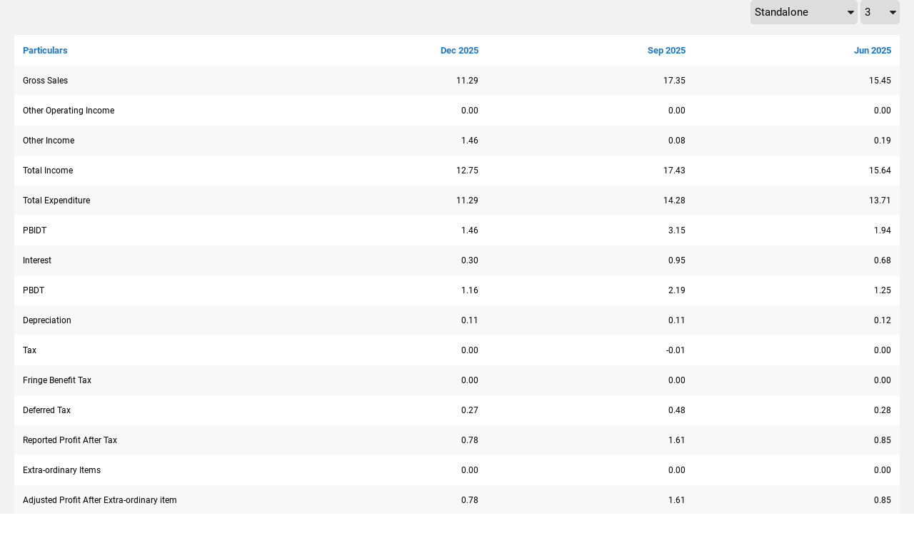

--- FILE ---
content_type: text/html; charset=utf-8
request_url: https://hindubusinessline.cmots.com/HomeFinancial.aspx?cocode=INE273A01015&opt=3
body_size: 12248
content:


<!DOCTYPE html>

<html xmlns="http://www.w3.org/1999/xhtml">
<head><title>
	Business Line
</title><meta charset="utf-8" /><meta http-equiv="X-UA-Compatible" content="IE=11; IE=10; IE=9; IE=8; IE=7" /><meta name="viewport" content="width=device-width, initial-scale=1" /><link rel="stylesheet" href="css/bootstrap.min.css" /><link href="css/footable.core.css" rel="stylesheet" type="text/css" /><link href="css/footable.metro.css" rel="stylesheet" type="text/css" /><link rel="stylesheet" href="fonts/stylesheet.css" /><link href="/js/DatetimeAutofill/jquery-ui-1.12.0.min.css" rel="stylesheet" /><link rel="stylesheet" href="css/font-awesome.min.css" /><link rel="stylesheet" href="css/company.css" /><link href="css/style.css" rel="stylesheet" type="text/css" /></head>
<body>
    <form method="post" action="./HomeFinancial.aspx?cocode=INE273A01015&amp;opt=3" id="form1">
<div class="aspNetHidden">
<input type="hidden" name="__EVENTTARGET" id="__EVENTTARGET" value="" />
<input type="hidden" name="__EVENTARGUMENT" id="__EVENTARGUMENT" value="" />
<input type="hidden" name="__LASTFOCUS" id="__LASTFOCUS" value="" />
<input type="hidden" name="__VIEWSTATE" id="__VIEWSTATE" value="JmslaoJpInw4L4O5qaq/f7xkZ1CDt005bpYxa5JA1Kb4v3NOvMCcMp+xv5UQfbzLHsQvYcSSwSsfHoLBxWND//cmevMGuFEeyAN8UMERL/exjDnhVDWBohevNRIKRPe/0Wt0Lqr6Sxk2Uuzp5dIcPJd+fTMvQKF3J6ii/vogGWqFPH511DBtTArvtsSMw9/Z2Css0jtPLgu6XVDIMIsN9+FRsSGY4bFFb1cq2XTjha/[base64]/IfDtOJWCJJCbZa13hNp82TDSzFi4CtdddqdgP0SdLnaTZiOCNNSISTgW8ezVSfbWX8awyzRWaX+l2cNG5e85Gi2ow/b8Wv50vZfzN4tdZH44UbE5LJz36N0w3VyQoVshvERHZdeDECpyshhQ9/1c8JqDcN1ZEI9rkE3MlOq/7KtpNE3D/ybVHTtC1Gs5H0GKAR7UPXTMkRcWKHARx6NuMwQe5Ix6vc4yrexTXKknEUSlLb2WuZTu9aMxqUPX7xHDNU3/3+tCLmKT6H7i6Yaxtjw4LKhtA2thupzzXM0WshdzTSvoPlqemJ0kw7kx/I8jAqAvoQL5+lVHTBt5jnmj3Q+pCqaCvhDhwNH+WlK599thIORGPrqEnflpLgTcflvnlNlit9Xx7M8Kc9rNYSiAHbLj9AMTjzvDsn2eJjoO8BYTCFj45UKiV4gYvHbsTsV+CAqRAo04ZnXHWsf5SYOuWFtrtc+LiHRtURBTCHTsInG+8ofTvi22mdKN1Xbh/cxV4Ql6hp76t9ihHL0b6/C6iK60HBBataCtZcVyqD9JmNeiRu3yVxQkRt5wcdCxGSbgNIJzTFilQf/bSG4OAWvf3GQ0Mo5+KSteSj8RebzqPXpjix3OsY9iWLzqNWLOJUp5sDvLA50x8UfJqmfyDVLCYuai5PL4n2ndudhj1GaOBIqe8+iNBuih6DPwuQ3vyJbk2KXmATy5qcJ/gtDTYhZ6+5MuevjSfjWEvMIbX1xjctlb1/K1gnlhPmRWVL1xQRZWVwR4zzj5oh6o7uIGrjeaYZmsqD7S6h/7gQsMPu9hleOqe2q9iAlrnl3VZghUPnz4glv3hznwnZMmYIeOI2e9W9y3cBCOe1mHnbddNX58VvZlQBOsHjIL4dZHoR5kNMBYE82eYLyhtQQPwzY2Ou0AJnaIWmlYRMyuTtJOg5/g+0DxLYHJMqgJXpxFMiZl8kfXyuRPD1sYxb+DfnIjubRz7g5sV1GaPE/aCb6y6gDrr55ct8cRVeNGzpvNZlO87em4KWK6kCMxLwzU7+yaV6kHLntBND9RDS2yTOhWukQRPIUBlVr6lzvjz12VUPGX/x8nHAyd4HHKNnqlEd1hT7E1opblh4X1U7DBqF76ZUoQ52H4LtCnl6WicuavajsvtVZ/6FsI9L3L7EV7K/NSu5vQo32rlh5+av2F6wDgOCSiZOE6MCizk9D+dGjYoGWgqB/Fi6AdrBd2Idkz0D1G5Sz6DhQvQjS293UVfkT4rpA7jwykq//t3GK6yQ3qCoGpJZ2Qru/86DVdbQDpLRi0ajvoig+99utO3Lo/[base64]/OBG1XoMog8X3qwHl+cu7oiBsoeq7nEC+GTilcmj7uY+6nb9tQG1QNQG2sQu07695hQY0xoNZ/IPaxhhlnYhJc60l9h1+SAwnYeNbUdJTjEsDZ/[base64]/rqFiTHdSLrCRnja/TWl58yDJE2JAtYIt9fqd7cC01YRO5YFVD9nh0QeNrXI5tRBjSFZkC8UxG99YAwj1f5Wv6439slfN35jAf/3Kezah33w4Al0wiRo/NyLu8s3UqpqUVBTwP9vijiPSjK7Jmq8+8qytsghMtXfZCUqZmGaXymWaXPsSFUBW+w4pedWRH2LzWftytRWv11YtMUvkWPG7QjWWFNma4/mQMVBlD1fkh2ofvybWa2HERfkby5P2kHimkHvB0Lk+F8ZVjXCk9XnMR7CHRw4IBaa4JDAYUcyY17Jlvzp2r2K6Zixc9LfgLJ2otvMRzMu+Uhz9Mo4uF/6HaUj8t8mEsnXbIfUe2H3QKxMYIiEghKz/MsKDYu/RadCrzUP0Ewm9qahRWeY/57awRKuyxzzgzmvyqd+Oft04roMe2AYtTw5DqriwxaN2fGD89w/BIviLu0LR3RZ1o/X+gg6f+QnJzJ/2k6cRbT8KCy+tbMRns0pIU/sSWNWXvfF+70BFP0y5V+Ix72Ah0fIl+9uOggqtTf8nDAMX8fqUq8fwi+T8i9fHaMzh+nK8Gq0j3P/dlco5aPhZljCD6tD0YNhPkd0vPDUZ3bIzitW2jOB4yQWZ23DZdehkX7uqPwerHUiD362aCpVj5HSYPK5kUqp3ubTKfRJoHA8cZCwrHgMyRz2EWYUrvhVAZzKAhX+2oCiOqlGosrJSW/v7UgWm/8xNmUxgMcnOnl1lRQZUHNfZWll5yCPlUyBSnztVcqpaUxdGElo+YwCfWzcUMBYgyoBGz34+ZyaA/[base64]/Sv9BcKRKSMhuoTk3+RiQwK1p3C+35rfoV8YQu6wbbfbLENw6fm9JrIXv8gJluNo08e+0//Ids236k67zsK4snh4GUQ2zmyNUQDIzBiFdQ0F/r+i2F1aQ20PZvbLtycHtiWmWGI7/S4so9KHb9ueGfD8tX1UcKP7mhJmvDmZ/04AVut9w9o9FSRflLYN1BOzy1poQbM3OmFGM3qZUIm0ymoQAG5kSeVKVGxXJdZZaDZ2tmlvizJFl7v+g1BoPrUjPARArdkvkJCjXnt+K/a9zeVWhkwKCoM00mSxBM5kq+F96UM5Qkyq74YeCrXUtJsLM+dVumhWiIpP2fl8/gbmZTM28dVBnT7yp7av3teBzwF4kHke0u5TB5eVP0BduX02Abb/1IZWKiPjNPDnC42f3TF5kKhtEbBeTNB7mWg6pODxuVJnmMYVSBKHeVXzOROpOPprkVB2Z5/mJuKylwCntWFAH/iCaJVYHLfcltg06oZ2gO0HeEav3zm+jac5fiBs6elrYwMEnqemZ7L100Asgbced2/P1w3oLDTXFrKzXjxBPc/Mazg/b4tH5zhRCAFBTTvrDLzpkaez7iI8mWSFixyXvcccmiIknMVpaqpDOubIqgyUueraanX2dmKabNJpRGJ5loU/pFeLK1HNSBdBJl61ToXgwqSZ3GAa+VYzmCecsiTYIsZP1GV121HX3QtV1eQ2p9v9PGANnkIH/XD7FkeXI/POWvY/6EvpAEYAbOT4s2fiPOHqNJNdFyoL6WAY2+qDWBkbjgftC8/[base64]/oGtqvz0HjATAt3ugIcq3OJa/aK9olzW1DGnoJSQduKdQgCSooLWjM3HFUf0AqV6eIKYHupkHMlbs9Sy697kmhF4c1wHJc18MNYv6w7u/+C4lQsK7M10RuC8dPCksZ7N/0C/w+s8QwKUsr87J2JV9E5lN/Og+r0lLFBp7g4yE0Botr5Y88xziXkj2fNjxWvzgk9tGva+wMmVRjm20sUoiLW00fn+gW1p0yWP6EVjNpQE/3tDsrmUuFI9PDU8VKv40S42ni4WVdqxqzErEpwT9WMDcBiqckOjH5K22hy1uhlWKe827enPkLGFNOqm0auZZD/qKjlOTh1vXR3OoKHKYKGhI/F5UBDxWVLo2Vdw/HihG1HOMbZv4z2+IW/[base64]/FUUpQFL7Mo5SwfBjTkHevAbR4n+qTTLO5EkEsPHjzeWv/[base64]/Tp8/4GwsfeOm30XcY1DT2RyF9g4K4KNb8RLlJ4by00I+0BpyirnUe9CKucpjM6pi2J+B9+aEi+MJ4Ckp4c63kMXgoe5CPg7k1/vlr7JKfNXKLlYcj8FTRUfwgW/18Zbj/OGBepNAxtwS5D865uuBA8fGkPoC6hKR+Lrxokbj7iL7BK4LewYe1IRNpJ8i4BkaGCMJra8hc+FABS9d6p/w2tNOZzz8IlzkrK8rXinkj76t81JJUqeJiXFVxYbYD27JSVqc/qRqS0J5aGgCbxb+7innjb3zT9oCCPJBm3XfzXt4wagwMPpsJo9Zp3UgmNttKtKdVR4+r8R6oRxF7Z9GLfG3oepYuh2lho7Is0wjLGeZIdSZNApafQxlAXTs1A2bmZke2ddcS/I7WJ1AY8Scbm3XYtDOnK2L2JsAwF+BhfCfQyqv5ilnuvOmm2YAc8DM2ucgEhyrV6Jl5ZuAMiIVlO+akL/3CTfaB1VelAze1rlFq5CK4B9uxTInnjuP+48FGNiGkzzLMFiuw4rjOFJAwGLB6aA/leyqa419y5Gxa4owmPMr8/iRQQSWcHvm/HXnkdaasC9Itk4+y/itw9mpiMJeF3iZ6Q2s1wltsOOEm50TtlFF3QzjWKbnoqvRrS+i4Q0aBvd0Pi4/[base64]/gTJ5PWJ00wwJ2Z/ib38/YtKOHp7GpQiSDI9riZB3ey19CWCP/XKm1rE753AvdAdqQ41L/CI/zPICF/I71JEd9bBI+j1RjSM5CPxU6aqGOda/7Suxq6lt/o/JqYVy0G2qQGHFQeZawOSwtSTP03VrK5ki2bm51F6rkouGHOuEKKSFpXK9iafdG7dea4neLzKZh3c9p9uQQMbCCIfFywif4WE0nIR69stCuf2itTn9AIsbBo4P09q5t2nVSkt4LKkELP6bKQxCF0FW7vyiInwDS2iAEdW2gZxdz/RhAua8vmnsPRvr+5DjYA2xAzlvOzbhaj+wZ8d/1bmNmTnJDZaFrYTQKqdf7NdepVcFGUz+Ml05rOcxJTWWH7xUBx2hB/SbNnVnTg1Ep9U7GAqwVOGEq5JH2GE9AlLiMtzfjhet5AmRGJefFH3liSeJChFejVpzjuCHGf+hxWcccxhTOh7x+sj64GGkBedCuDZc2qOGWEYHGZmwBKW12GtNuPUX4n6HPyXOrzFtSSSSStRlbsiBT5XQ8uMtukwSdpPoEuPVUVN6vqs7rWRtNEYzzdRhfyL/nzJo+6ipcIhtHXOnB1OWbR/dpj2CtvMETHJRU6aNh6owcPOmwQ4YT5RKCH3XIi0CkAer0MdvsygfbjKC3hvSBY69WvFODlqwOgp/3v2yWtkDUY4lKYKhHHN+u2WGtfk9IZXFhwdRHSXfEVgg15n+6f1vXI38NVS4zgUZOdXowS5Gad6mY0eJQejDEtVrILBNF/bcsq1vIH4zbnYV9hrTHj0Qc0uyYBbIHn9iI5aTiSce3lKuhbsRkxcd0zjrOtViuvq53N6eVdK/d1zC4dD15ydUfC4V0eBeLST/[base64]/hQ+2YOoyUlnE1tfxqBvoS3cM737kCsZ6VUUcNZ5g0TfNsHZqvKxfkcz8dAZmgZm+zETxWG6FuPyHflllbyuKvFid6siySSUo69u14MToNlsM82Vi2be9FwfCvuA99kImxQ7/PL+japwbwV1YGEMLNVrfKFicVDSHc1aAvbu31h41U13gnBAqoBQVrTTm5A+VyFjOjlTtB2Ad67UrlM5Q9KjlbqMz/2WDKjA8gHAWGYnPm50do4TTJ2wR+lEC9aHxYSZUjRN7UjIWNy7RnxF05oDCHCH4DSeqF7O31dFwY/Tfg1OTCbSeWrg1ayVHrhDMyqNV2y8yuw61a5vdx08m2aHKEqi8uC4FhQq4NJIEdBD74Vezq3EX08mL9qRlMkDyNoYEWraMoU9duT6fI54zolZfynrlkCy1i7DwEhedxD92yZVXex4RhNFNgyMGnsDBJjTFel0mHliYvNIkP/1wHnkOXPMQgdEAM7PAYovF/rLFJ5X0wh4QRvDQXCZjHYvEsuCL/YIWA" />
</div>

<script type="text/javascript">
//<![CDATA[
var theForm = document.forms['form1'];
if (!theForm) {
    theForm = document.form1;
}
function __doPostBack(eventTarget, eventArgument) {
    if (!theForm.onsubmit || (theForm.onsubmit() != false)) {
        theForm.__EVENTTARGET.value = eventTarget;
        theForm.__EVENTARGUMENT.value = eventArgument;
        theForm.submit();
    }
}
//]]>
</script>


<script src="/WebResource.axd?d=pynGkmcFUV13He1Qd6_TZFt8oBbiXPBNmb1kc3yvq3v2FJThUdy-y8FuYXZ98Ly7HLXppYTKG26TbWl_iNDMuw2&amp;t=637454266754849868" type="text/javascript"></script>


<script src="/ScriptResource.axd?d=D9drwtSJ4hBA6O8UhT6CQsy1CnU6MmN_3Yk9BbV5JnhpaLJ_IKb-meoCmuA0NUZq_hVyt4q9wtPJg9GR-_y6XclRLRZHN0TTnUxKyB0iVbfVaHKsHn5WcoJezcEsaAYEzowzfxobfaniL0O764a5MXQi5cLtrRUbSU_VzSNgocQ1&amp;t=363be08" type="text/javascript"></script>
<script type="text/javascript">
//<![CDATA[
if (typeof(Sys) === 'undefined') throw new Error('ASP.NET Ajax client-side framework failed to load.');
//]]>
</script>

<script src="/ScriptResource.axd?d=JnUc-DEDOM5KzzVKtsL1tePIptSwJGjOux42Vxwz8RFJhtoqNIIwdG6cHd_c10XFuU45laxlxhwCHd15VR2Fdxbe8H5jnvINftvKS2uF2mqZeiZucp274L9lA_d3kze8lc4MHNGtC7AnJY3S5c2aP96QGnXVLXX26X_pVbNECxwrnkU-hc_vVUHRFXUrOeCy0&amp;t=363be08" type="text/javascript"></script>
<div class="aspNetHidden">

	<input type="hidden" name="__VIEWSTATEGENERATOR" id="__VIEWSTATEGENERATOR" value="1F859E15" />
	<input type="hidden" name="__EVENTVALIDATION" id="__EVENTVALIDATION" value="socKgTAFX+3LCDH5r24iUyoahc3sjcmhw9NC7d+9m6a55Bxd/WJXcV01rGLefnHoCQrHtjB+Q8kicZL6Y4NJLIdmbPXclTnA25N1UAoOdcsjAc/ahCrSPm66K8X1+iBGHAQDDRnpHQ+c1dagtJTRmFVUzKcpLcF7UEDnCcUSfNYY55hTY3QEGDsjesWj2RUAK24XyttNImSq21LLLe5ch7qQZsupH3QCKfcowxdv+jy/REyiNJZUM7VEPsbrlVk094fojdowtp8/irreXVBPcQ==" />
</div>
        <script type="text/javascript">
//<![CDATA[
Sys.WebForms.PageRequestManager._initialize('SCM2', 'form1', [], [], [], 90, '');
//]]>
</script>

    <div id="Financials" class="">
            <div class="grey-bg financial-sc finance-sc">
             
            
                
<div class="report-dropdown text-right">
                <div class="report-sc">
                  <select name="ctl13$drpreptype" onchange="javascript:setTimeout(&#39;__doPostBack(\&#39;ctl13$drpreptype\&#39;,\&#39;\&#39;)&#39;, 0)" id="ctl13_drpreptype" class="date-input" style="width:150px;">
	<option selected="selected" value="1">Standalone</option>
	<option value="2">Consolidated</option>

</select>
                </div>
    <div class="report-sc">
                  <select name="ctl13$YearDropDown" onchange="javascript:setTimeout(&#39;__doPostBack(\&#39;ctl13$YearDropDown\&#39;,\&#39;\&#39;)&#39;, 0)" id="ctl13_YearDropDown" class="date-input" style="width:55px;">
	<option selected="selected" value="3">3</option>
	<option value="4">4</option>
	<option value="5">5</option>
	<option value="6">6</option>

</select>
                </div>
              </div>
              <div class="tab-content report-tab-contnt">
                
                  <div id="ctl13_InnerTable3" class="table-responsive common-table white-bg"><table class='table'><thead><tr><th width='30%'>Particulars</th><th class='text-right' >Dec&nbsp;2025</th><th class='text-right' >Sep&nbsp;2025</th><th class='text-right' >Jun&nbsp;2025</th></thead><tbody><tr ><td  width='30%'>Gross Sales</td><td class='text-right'>11.29</td><td class='text-right'>17.35</td><td class='text-right'>15.45</td></tr></tr></tr><tr ><td  width='30%'>Other Operating Income</td><td class='text-right'>0.00</td><td class='text-right'>0.00</td><td class='text-right'>0.00</td></tr><tr ><td  width='30%'>Other Income </td><td class='text-right'>1.46</td><td class='text-right'>0.08</td><td class='text-right'>0.19</td></tr><tr ><td  width='30%'>Total Income</td><td class='text-right'>12.75</td><td class='text-right'>17.43</td><td class='text-right'>15.64</td></tr><tr ><td  width='30%'>Total Expenditure </td><td class='text-right'>11.29</td><td class='text-right'>14.28</td><td class='text-right'>13.71</td></tr><tr ><td  width='30%'>PBIDT</td><td class='text-right'>1.46</td><td class='text-right'>3.15</td><td class='text-right'>1.94</td></tr><tr ><td  width='30%'>Interest </td><td class='text-right'>0.30</td><td class='text-right'>0.95</td><td class='text-right'>0.68</td></tr><tr ><td  width='30%'>PBDT</td><td class='text-right'>1.16</td><td class='text-right'>2.19</td><td class='text-right'>1.25</td></tr><tr ><td  width='30%'>Depreciation</td><td class='text-right'>0.11</td><td class='text-right'>0.11</td><td class='text-right'>0.12</td></tr><tr ><td  width='30%'>Tax</td><td class='text-right'>0.00</td><td class='text-right'>-0.01</td><td class='text-right'>0.00</td></tr><tr ><td  width='30%'>Fringe Benefit Tax</td><td class='text-right'>0.00</td><td class='text-right'>0.00</td><td class='text-right'>0.00</td></tr><tr ><td  width='30%'>Deferred Tax</td><td class='text-right'>0.27</td><td class='text-right'>0.48</td><td class='text-right'>0.28</td></tr><tr ><td  width='30%'>Reported Profit After Tax</td><td class='text-right'>0.78</td><td class='text-right'>1.61</td><td class='text-right'>0.85</td></tr><tr ><td  width='30%'>Extra-ordinary Items </td><td class='text-right'>0.00</td><td class='text-right'>0.00</td><td class='text-right'>0.00</td></tr><tr ><td  width='30%'>Adjusted Profit After Extra-ordinary item</td><td class='text-right'>0.78</td><td class='text-right'>1.61</td><td class='text-right'>0.85</td></tr></tr><tr ><td  width='30%'>EPS (Unit Curr.)</td><td class='text-right'>0.42</td><td class='text-right'>1.04</td><td class='text-right'>0.68</td></tr><tr ><td  width='30%'>EPS (Adj) (Unit Curr.)</td><td class='text-right'>0.42</td><td class='text-right'>1.04</td><td class='text-right'>0.68</td></tr><tr ><td  width='30%'>Calculated EPS (Unit Curr.)</td><td class='text-right'>0.50</td><td class='text-right'>1.03</td><td class='text-right'>0.68</td></tr><tr ><td  width='30%'>Calculated EPS (Adj) (Unit Curr.)</td><td class='text-right'>0.50</td><td class='text-right'>1.03</td><td class='text-right'>0.68</td></tr><tr ><td  width='30%'>Calculated EPS (Ann.) (Unit Curr.)</td><td class='text-right'>1.98</td><td class='text-right'>4.10</td><td class='text-right'>2.71</td></tr><tr ><td  width='30%'>Calculated EPS (Adj) (Ann.) (Unit Curr.)</td><td class='text-right'>1.98</td><td class='text-right'>4.10</td><td class='text-right'>2.71</td></tr><tr ><td  width='30%'>Book Value (Unit Curr.)</td><td class='text-right'>0.00</td><td class='text-right'>0.00</td><td class='text-right'>0.00</td></tr><tr ><td  width='30%'>Dividend (%)</td><td class='text-right'>0.00</td><td class='text-right'>0.00</td><td class='text-right'>0.00</td></tr><tr ><td  width='30%'>Equity</td><td class='text-right'>15.71</td><td class='text-right'>15.71</td><td class='text-right'>12.57</td></tr><tr ><td  width='30%'>Reserve & Surplus</td><td class='text-right'>0.00</td><td class='text-right'>0.00</td><td class='text-right'>0.00</td></tr><tr ><td  width='30%'>Face Value</td><td class='text-right'>10.00</td><td class='text-right'>10.00</td><td class='text-right'>10.00</td></tr></tr><tr ><td  width='30%'>Public Shareholding (No. Of Shares)</td><td class='text-right'>0.00</td><td class='text-right'>0.00</td><td class='text-right'>0.00</td></tr><tr ><td  width='30%'>Public Shareholding (% in Equity)</td><td class='text-right'>0.00</td><td class='text-right'>0.00</td><td class='text-right'>0.00</td></tr></tr><tr ><td  width='30%'>Pledged/Encumbered - No. of Shares</td><td class='text-right'>0.00</td><td class='text-right'>0.00</td><td class='text-right'>0.00</td></tr><tr ><td  width='30%'>Pledged/Encumbered - % in Total Promoters Holding</td><td class='text-right'>0.00</td><td class='text-right'>0.00</td><td class='text-right'>0.00</td></tr><tr ><td  width='30%'>Pledged/Encumbered - % in Total Equity</td><td class='text-right'>0.00</td><td class='text-right'>0.00</td><td class='text-right'>0.00</td></tr></tr><tr ><td  width='30%'>Non Encumbered - No. of Shares</td><td class='text-right'>0.00</td><td class='text-right'>0.00</td><td class='text-right'>0.00</td></tr><tr ><td  width='30%'>Non Encumbered - % in Total Promoters Holding</td><td class='text-right'>0.00</td><td class='text-right'>0.00</td><td class='text-right'>0.00</td></tr><tr ><td  width='30%'>Non Encumbered - % in Total Equity</td><td class='text-right'>0.00</td><td class='text-right'>0.00</td><td class='text-right'>0.00</td></tr></tr><tr ><td  width='30%'>PBIDTM(%)</td><td class='text-right'>12.93</td><td class='text-right'>18.16</td><td class='text-right'>12.56</td></tr><tr ><td  width='30%'>PBDTM(%)</td><td class='text-right'>10.27</td><td class='text-right'>12.62</td><td class='text-right'>8.09</td></tr><tr ><td  width='30%'>PATM(%)</td><td class='text-right'>6.91</td><td class='text-right'>9.28</td><td class='text-right'>5.50</td></tr></tr></tbody></table></div>
                
               
              </div>





                
            </div>
          </div>
        <script src="js/jquery.min.js"></script>
  <script src="js/popper.min.js"></script>
  <script src="js/bootstrap.min.js"></script>
  <script src="js/footable.js" type="text/javascript"></script>
        <script src="/js/DatetimeAutofill/jquery-ui-1.12.0.min.js"></script>
  <script>
      $(function () { $('.footable').footable({ calculateWidthOverride: function () { return { width: $(window).width() } }, breakpoints: { phone: 576, custome: 991, tab: 1024, lg: 1199 } }) })
      $(function () { $(".datepicker").datepicker({ changeMonth: !0, changeYear: !0, dateFormat: 'dd-M-yy', maxDate: "+0D", yearRange: '1900:2100' }) })
  </script>
  
    </form>
</body>
</html>


--- FILE ---
content_type: text/css
request_url: https://hindubusinessline.cmots.com/css/footable.metro.css
body_size: 656
content:
.footable{border-collapse:separate;border-spacing:0;width:100%;border:3px solid #52b9e9;font-family:"Open Sans",Arial,Helvetica,sans-serif;color:#444;background:#efefef;-moz-border-radius:0;-webkit-border-radius:0;border-radius:0}.footable.breakpoint>tbody>tr.footable-row-detail{background:#eee}.footable.breakpoint>tbody>tr:hover:not(.footable-row-detail){cursor:pointer}.footable.breakpoint>tbody>tr>td.footable-row-detail-cell{background:#fff}.footable>tbody img{vertical-align:middle}.footable>tbody>tr:hover:not(.footable-row-detail){background:#ddd}.footable>tbody>tr:hover:not(.footable-row-detail)>td{color:#000}.footable>tbody>tr:last-child>td{border-bottom:none}.footable>tbody>tr>td{border-top:1px solid #ddd;padding:10px;text-align:left;border-left:none}.footable>tbody>tr>td.footable-row-detail-cell,.footable>tbody>tr>td.footable-first-column{border-left:none}.footable>thead>tr>th{border-bottom:1px solid #ddd;padding:10px;text-align:left}.footable>thead>tr>th,.footable>thead>tr>td{background-color:#eee;border:1px solid #eee;color:#fff;border-top:none;border-left:none;font-weight:400}.footable>thead>tr>th.footable-first-column,.footable>thead>tr>td.footable-first-column{border-left:none}.footable>tfoot>tr>th,.footable>tfoot>tr>td{background-color:#52b9e9;border:1px solid #52b9e9;color:#fff;border-top:none;border-left:none;padding:5px}.footable>tfoot .pagination{text-align:center}.footable>tfoot .pagination ul{display:inline-block;-webkit-box-shadow:none;-moz-box-shadow:none;box-shadow:none;vertical-align:middle;margin:0;padding:0}.footable>tfoot .pagination ul>li{display:inline}.footable>tfoot .pagination ul>li>a,.footable>tfoot .pagination ul>li>span{float:left;border:2px solid transparent;margin:0 3px;color:#fff;background:transparent;padding:1px 5px;text-decoration:none}.footable>tfoot .pagination ul>li.disabled>a{color:#888}.footable>tfoot .pagination ul>li.active>a{border-color:#fff}.footable>tfoot .pagination ul>li:first-child>a,.footable>tfoot .pagination ul>li:last-child>a,.footable>tfoot .pagination ul>li:first-child>span,.footable>tfoot .pagination ul>li:last-child>span{-moz-border-radius:0;-webkit-border-radius:0;border-radius:0}.footable.metro-red{border-color:#fa3031}.footable.metro-red>tfoot>tr>th,.footable.metro-red>thead>tr>th,.footable.metro-red>tfoot>tr>td,.footable.metro-red>thead>tr>td{background-color:#fa3031;border-color:#fa3031}.footable.metro-purple{border-color:#932ab6}.footable.metro-purple>tfoot>tr>th,.footable.metro-purple>thead>tr>th,.footable.metro-purple>tfoot>tr>td,.footable.metro-purple>thead>tr>td{background-color:#932ab6;border-color:#932ab6}.footable.metro-green{border-color:#43c83c}.footable.metro-green>tfoot>tr>th,.footable.metro-green>thead>tr>th,.footable.metro-green>tfoot>tr>td,.footable.metro-green>thead>tr>td{background-color:#43c83c;border-color:#43c83c}.footable.metro-blue{border-color:#1171a3}.footable.metro-blue>tfoot>tr>th,.footable.metro-blue>thead>tr>th,.footable.metro-blue>tfoot>tr>td,.footable.metro-blue>thead>tr>td{background-color:#1171a3;border-color:#1171a3}.footable-odd{background-color:#f7f7f7}

--- FILE ---
content_type: text/css
request_url: https://hindubusinessline.cmots.com/fonts/stylesheet.css
body_size: 590
content:

@font-face {
    font-family: 'Roboto Condensed';
    src: url('RobotoCondensed-Regular.eot');
    src: url('RobotoCondensed-Regular.eot?#iefix') format('embedded-opentype'),
        url('RobotoCondensed-Regular.woff2') format('woff2'),
        url('RobotoCondensed-Regular.woff') format('woff'),
        url('RobotoCondensed-Regular.ttf') format('truetype');
    font-weight: normal;
    font-style: normal;
     font-display: swap;
}

@font-face {
    font-family: 'Roboto';
    src: url('Roboto-Thin.eot');
    src: url('Roboto-Thin.eot?#iefix') format('embedded-opentype'),
        url('Roboto-Thin.woff2') format('woff2'),
        url('Roboto-Thin.woff') format('woff'),
        url('Roboto-Thin.ttf') format('truetype');
    font-weight: 100;
    font-style: normal;
     font-display: swap;
}

@font-face {
    font-family: 'Roboto Condensed';
    src: url('RobotoCondensed-Light.eot');
    src: url('RobotoCondensed-Light.eot?#iefix') format('embedded-opentype'),
        url('RobotoCondensed-Light.woff2') format('woff2'),
        url('RobotoCondensed-Light.woff') format('woff'),
        url('RobotoCondensed-Light.ttf') format('truetype');
    font-weight: 300;
    font-style: normal;
     font-display: swap;
}

@font-face {
    font-family: 'Roboto';
    src: url('Roboto-Bold.eot');
    src: url('Roboto-Bold.eot?#iefix') format('embedded-opentype'),
        url('Roboto-Bold.woff2') format('woff2'),
        url('Roboto-Bold.woff') format('woff'),
        url('Roboto-Bold.ttf') format('truetype');
    font-weight: bold;
    font-style: normal;
     font-display: swap;
}

@font-face {
    font-family: 'Roboto';
    src: url('Roboto-Black.eot');
    src: url('Roboto-Black.eot?#iefix') format('embedded-opentype'),
        url('Roboto-Black.woff2') format('woff2'),
        url('Roboto-Black.woff') format('woff'),
        url('Roboto-Black.ttf') format('truetype');
    font-weight: 900;
    font-style: normal;
     font-display: swap;
}

@font-face {
    font-family: 'Roboto';
    src: url('Roboto-MediumItalic.eot');
    src: url('Roboto-MediumItalic.eot?#iefix') format('embedded-opentype'),
        url('Roboto-MediumItalic.woff2') format('woff2'),
        url('Roboto-MediumItalic.woff') format('woff'),
        url('Roboto-MediumItalic.ttf') format('truetype');
    font-weight: 500;
    font-style: italic;
     font-display: swap;
}

@font-face {
    font-family: 'Roboto';
    src: url('Roboto-Medium.eot');
    src: url('Roboto-Medium.eot?#iefix') format('embedded-opentype'),
        url('Roboto-Medium.woff2') format('woff2'),
        url('Roboto-Medium.woff') format('woff'),
        url('Roboto-Medium.ttf') format('truetype');
    font-weight: 500;
    font-style: normal;
     font-display: swap;
}

@font-face {
    font-family: 'Roboto';
    src: url('Roboto-BoldItalic.eot');
    src: url('Roboto-BoldItalic.eot?#iefix') format('embedded-opentype'),
        url('Roboto-BoldItalic.woff2') format('woff2'),
        url('Roboto-BoldItalic.woff') format('woff'),
        url('Roboto-BoldItalic.ttf') format('truetype');
    font-weight: bold;
    font-style: italic;
     font-display: swap;
}

@font-face {
    font-family: 'Roboto Condensed';
    src: url('RobotoCondensed-LightItalic.eot');
    src: url('RobotoCondensed-LightItalic.eot?#iefix') format('embedded-opentype'),
        url('RobotoCondensed-LightItalic.woff2') format('woff2'),
        url('RobotoCondensed-LightItalic.woff') format('woff'),
        url('RobotoCondensed-LightItalic.ttf') format('truetype');
    font-weight: 300;
    font-style: italic;
     font-display: swap;
}

@font-face {
    font-family: 'Roboto Condensed';
    src: url('RobotoCondensed-Italic.eot');
    src: url('RobotoCondensed-Italic.eot?#iefix') format('embedded-opentype'),
        url('RobotoCondensed-Italic.woff2') format('woff2'),
        url('RobotoCondensed-Italic.woff') format('woff'),
        url('RobotoCondensed-Italic.ttf') format('truetype');
    font-weight: normal;
    font-style: italic;
     font-display: swap;
}

@font-face {
    font-family: 'Roboto';
    src: url('Roboto-ThinItalic.eot');
    src: url('Roboto-ThinItalic.eot?#iefix') format('embedded-opentype'),
        url('Roboto-ThinItalic.woff2') format('woff2'),
        url('Roboto-ThinItalic.woff') format('woff'),
        url('Roboto-ThinItalic.ttf') format('truetype');
    font-weight: 100;
    font-style: italic;
     font-display: swap;
}

@font-face {
    font-family: 'Roboto';
    src: url('Roboto-BlackItalic.eot');
    src: url('Roboto-BlackItalic.eot?#iefix') format('embedded-opentype'),
        url('Roboto-BlackItalic.woff2') format('woff2'),
        url('Roboto-BlackItalic.woff') format('woff'),
        url('Roboto-BlackItalic.ttf') format('truetype');
    font-weight: 900;
    font-style: italic;
     font-display: swap;
}

@font-face {
    font-family: 'Roboto';
    src: url('Roboto-Italic.eot');
    src: url('Roboto-Italic.eot?#iefix') format('embedded-opentype'),
        url('Roboto-Italic.woff2') format('woff2'),
        url('Roboto-Italic.woff') format('woff'),
        url('Roboto-Italic.ttf') format('truetype');
    font-weight: normal;
    font-style: italic;
     font-display: swap;
}

@font-face {
    font-family: 'Roboto';
    src: url('Roboto-Light.eot');
    src: url('Roboto-Light.eot?#iefix') format('embedded-opentype'),
        url('Roboto-Light.woff2') format('woff2'),
        url('Roboto-Light.woff') format('woff'),
        url('Roboto-Light.ttf') format('truetype');
    font-weight: 300;
    font-style: normal;
     font-display: swap;
}

@font-face {
    font-family: 'Roboto';
    src: url('Roboto-Regular.eot');
    src: url('Roboto-Regular.eot?#iefix') format('embedded-opentype'),
        url('Roboto-Regular.woff2') format('woff2'),
        url('Roboto-Regular.woff') format('woff'),
        url('Roboto-Regular.ttf') format('truetype');
    font-weight: normal;
    font-style: normal;
     font-display: swap;
}

@font-face {
    font-family: 'Roboto Condensed';
    src: url('RobotoCondensed-Bold.eot');
    src: url('RobotoCondensed-Bold.eot?#iefix') format('embedded-opentype'),
        url('RobotoCondensed-Bold.woff2') format('woff2'),
        url('RobotoCondensed-Bold.woff') format('woff'),
        url('RobotoCondensed-Bold.ttf') format('truetype');
    font-weight: bold;
    font-style: normal;
     font-display: swap;
}

@font-face {
    font-family: 'Roboto Condensed';
    src: url('RobotoCondensed-BoldItalic.eot');
    src: url('RobotoCondensed-BoldItalic.eot?#iefix') format('embedded-opentype'),
        url('RobotoCondensed-BoldItalic.woff2') format('woff2'),
        url('RobotoCondensed-BoldItalic.woff') format('woff'),
        url('RobotoCondensed-BoldItalic.ttf') format('truetype');
    font-weight: bold;
    font-style: italic;
     font-display: swap;
}

@font-face {
    font-family: 'Roboto';
    src: url('Roboto-LightItalic.eot');
    src: url('Roboto-LightItalic.eot?#iefix') format('embedded-opentype'),
        url('Roboto-LightItalic.woff2') format('woff2'),
        url('Roboto-LightItalic.woff') format('woff'),
        url('Roboto-LightItalic.ttf') format('truetype');
    font-weight: 300;
    font-style: italic;
     font-display: swap;
}

--- FILE ---
content_type: text/css
request_url: https://hindubusinessline.cmots.com/css/company.css
body_size: 2926
content:
*,html,body{-ms-text-size-adjust:none;-moz-text-size-adjust:none;-o-text-size-adjust:none;-webkit-text-size-adjust:none;-webkit-font-smoothing:antialiased;-webkit-font-smoothing:subpixel-antialiased;-webkit-text-size-adjust:none;text-rendering:optimizeLegibility;-moz-osx-font-smoothing:grayscale;font-family:'Roboto';font-weight:400;font-style:normal}.company-name{font-size:40px;color:#1E78C1;font-weight:300}.red-info-line{font-size:14px;color:#CC0001;font-weight:500}.company-detail-sc .nav-tabs .nav-link{font-size:16px;color:#000;border:1px solid transparent;padding:2px 15px;cursor:pointer}.company-detail-sc .nav-tabs{border-bottom:none}.company-detail-sc .nav-item .active{border:1px solid #1E78C1;border-radius:5px;cursor:default}.grey-bg{background:#F2F2F2;margin-bottom:15px}.inner-tabs-sc{padding-left:0;display:inline-block;margin:0}.inner-tabs-sc li{font-size:14px;color:#000;background:#DBDBDB;float:left;list-style:none;padding:7px 15px;cursor:pointer}.inner-tabs-sc li.active{color:#fff;background:#1E78C1;cursor:default}.company-value-inner label{font-size:20px;color:#000;font-weight:500;margin-bottom:0}.company-value-inner p{color:#000;font-size:16px;margin-bottom:0;font-weight:300}.company-value-inner label.green-value,.company-value-inner p.green-value{color:#21822E}.company-value-inner{width:19%;display:inline-block;vertical-align:top}.company-value-sc{padding:0 20px 10px}.daygraph-news-sc{padding:20px}.today-date{font-size:16px;color:#999;margin-bottom:0;display:inline-block;vertical-align:middle}.daygraph-news-sc .inner-tabs-sc li{border-radius:4px;margin:0 1px}.daygraph-news-sc .inner-tabs-sc{vertical-align:middle;padding-left:5rem}.day-graph{border:1px solid #DBDBDB;width:62%;display:inline-block;margin:15px 0;vertical-align:top}.day-value{width:36%;display:inline-block;vertical-align:top;border:1px solid #DBDBDB;margin:15px 0}.value-inner label{color:#999;font-size:16px;font-weight:500;margin:0}.value-inner p{font-size:14px;color:#000;margin-bottom:0}.value-inner{padding:13px 15px;border:1px solid #dbdbdb;float:left;width:50%}.bl-head{color:#1E78C1;font-size:20px;font-weight:700}.head-line{border-bottom:1px solid #b1b1b1}.company-news{padding:0 20px}.width-50{width:49%;display:inline-block}.from-to-panel label{font-size:14px;margin-bottom:0;color:#000;display:inline-block;margin:0 5px}.from-to-panel div{position:relative;display:inline-block}.from-to-panel div i{position:absolute;right:10px;top:7px}.from-to-panel input{border:1px solid #DBDBDB;font-size:12px;color:#999;padding:5px 10px;width:100%}.from-to-panel a{background:#1E78C1;color:#fff;text-decoration:none;font-size:14px;border-radius:4px;padding:5px 10px;display:inline-block;margin-left:5px}.from-to-panel{padding-bottom:10px}.news-panel-list span{display:inline-block;vertical-align:middle}.news-date{font-size:16px;color:#999;font-weight:700;padding-left:1rem;width:15%;display:inline-block;vertical-align:top}.news-panel-list.news-dateNew span.note{font-size:16px;color:#999;font-weight:700;padding-left:1rem;display:inline-block;vertical-align:top}.news-line{font-size:16px;font-weight:500;color:#000;padding-left:1rem;width:calc(100% - 18%);vertical-align:top;display:inline-block}.news-panel-list{border-top:1px solid #dbdbdb;padding:10px 0}.white-bg{background:#fff}.show-more-btn{display:inline-block;color:#B00020;font-size:11px;border-bottom:1px solid #B00020}.show-more-btn:hover{color:#B00020;text-decoration:none}.finance-banner{background:url(../images/finance-banner.png);background-size:100%;width:100%;height:100%;display:inline-block}.finance-banner h2{color:#fff;font-size:28px;padding:2rem 0;text-align:center}.company-detail-sc .finance-sc .nav-item .active{border-radius:0;background:#1E78C1;color:#fff}.grap-inner{display:inline-block;width:48%;border:1px solid #dbdbdb;margin-right:21px}.finance-sc{padding-bottom:20px;border-bottom:1px solid #dbdbdb}.share-pattern-sc h2{width:100%;padding:15px 0;margin:0}.share-pattern-box{padding:20px;border:1px solid #dbdbdb}.share-graph{padding:10px;width:40%;float:left;margin:0 auto;text-align:center}.common-table .table th{font-size:13px;color:#1E78C1;font-weight:700;border:none;background:none}.common-table .table td{font-size:12px;color:#000;background:#fff;border:none}.common-table .table tr:nth-child(odd) td{background:#f8f8f8}.common-table .table tr.last-row td{background:#ededed}.share-table{width:58%;float:left;margin-left:2%;padding:0 20px}.common-table table{margin:0;border:none;background:none}.share-pattern-sc .show-more-btn{margin:10px 0}.category-table{padding:20px;border:1px solid #dbdbdb}.mf-holding-sc{border-top:1px solid #dbdbdb}html{scroll-behavior:smooth}.search-mobile{display:none}.information-section .tab-content p{font-size:15px;color:#000}.information-section .tab-content{padding:0 20px}.management-inner{width:32%;display:inline-block;margin-bottom:1rem;vertical-align:top}.management-inner span{width:32px;height:32px;line-height:32px;border-radius:100%;color:#fff;display:inline-block;vertical-align:top;text-align:center;font-size:15px}.managmt-content{width:calc(100% - 50px);display:inline-block;vertical-align:top;margin-left:10px}.managmt-content p{font-size:15px;color:#000;margin:0}.managmt-content label{color:#999;font-size:15px;font-weight:700}.orange-clr{background:#e74c3c}.yellow-clr{background:#f1c40f}.green-clr{background:#0db8a6}.purple-clr{background:#8e44ad}.report-sc{position:relative;margin-bottom:15px;display:inline-block}.report-sc:after{content:"\f0d7 ";font-family:FontAwesome;right:5px;position:absolute;top:5px}.report-sc select{border:1px solid #dbdbdb;font-size:15px;color:#000;-webkit-appearance:none;padding:5px 25px 5px 5px;border-radius:5px}.report-dropdown{padding:0 20px}.report-tab-contnt{padding:0 20px}.nopads{padding-left:0px!important;padding-right:0px!important}@media(min-width:992px) and (max-width:1199.9px){.company-name{font-size:38px}.company-detail-sc .nav-tabs .nav-link{font-size:15px}.company-value-inner label{font-size:18px}.company-value-inner p{font-size:15px}.today-date{font-size:15px}.bl-head{font-size:18px}.from-to-panel div{width:160px}.news-panel-list span,.news-line{font-size:15px}.grap-inner{margin-right:17px}.information-section .tab-content p{font-size:14px}.financial-sc ul{flex-wrap:nowrap;overflow-x:scroll;overflow-y:hidden;padding-bottom:7px}.financial-sc .nav-tabs .nav-link{white-space:nowrap}}@media(min-width:768px) and (max-width:991.9px){.company-name{font-size:36px}.company-detail-sc .nav-tabs .nav-link{font-size:15px}.company-value-inner label{font-size:18px}.company-value-inner p{font-size:15px}.today-date{font-size:15px}.bl-head{font-size:18px}.from-to-panel div{width:115px}.news-panel-list span,.news-line{font-size:15px}.grap-inner{margin-right:1%}.value-inner{padding:7px 5px}.value-inner label{font-size:15px}.from-to-panel a{font-size:13px;padding:5px 8px}.from-to-panel label{margin:0 2px}.news-line{width:75%}.news-date{width:22%}.share-table{padding:0 10px}.common-table .table th,.common-table .table td{padding:10px 7px}.information-section .tab-content p{font-size:14px}.financial-sc ul{flex-wrap:nowrap;overflow-x:scroll;overflow-y:hidden;padding-bottom:7px}.financial-sc .nav-tabs .nav-link{white-space:nowrap}}@media(min-width:481px) and (max-width:767.9px){.company-name{font-size:34px}.company-detail-sc .nav-tabs .nav-link{font-size:14px}.finance-sc .nav-tabs .nav-link{white-space:nowrap;padding:7px 15px}.company-value-inner label{font-size:16px}.company-value-inner p{font-size:14px}.today-date{font-size:14px}.bl-head{font-size:16px}.from-to-panel div{width:115px}.news-panel-list span,.news-line{font-size:14px}.grap-inner{margin-right:0;width:100%;margin-bottom:15px}.value-inner{padding:7px 5px}.value-inner label{font-size:14px}.from-to-panel a{font-size:13px;padding:5px 8px}.from-to-panel label{margin:0 2px}.news-line{width:100%;padding-left:0rem}.news-date{width:95%}.share-table{padding:0 10px}.common-table .table th,.common-table .table td{padding:10px 7px}.search-mobile{display:block;position:relative}.search-mobile input{color:#000;font-size:13px;border:none;border-bottom:1px solid #DBDBDB;width:100%;margin-bottom:15px;padding:10px 30px;outline:none}.search-mobile i{position:absolute;left:0;color:#1E78C1;font-size:25px;top:8px;transform:rotateY(-180deg)}.company-value-inner{margin:10px 0;width:32%}.daygraph-news-sc .inner-tabs-sc{padding-left:0;margin-top:10px;width:100%}.day-graph,.day-value,.share-table,.share-graph{width:100%}.day-value{margin-top:0;margin-bottom:0}.width-50{width:100%}.text-right.from-to-panel{text-align:left!important}.head-line{border-bottom:none;border-top:1px solid #b1b1b1;padding-top:5px}.company-detail-sc .finance-sc .nav-tabs{flex-wrap:nowrap;overflow-x:scroll;overflow-y:hidden;padding-bottom:7px}.share-table{margin-left:0;margin-top:15px}.common-table td[colspan="5"] span,.common-table td[colspan="3"] span{display:none!important}.common-table td[colspan="5"],.common-table td[colspan="3"]{cursor:default!important}.common-table .footable.breakpoint>tbody>tr>td>span.footable-toggle::before{content:"\f196";font-family:FontAwesome}.common-table .footable.breakpoint>tbody>tr.footable-detail-show>td>span.footable-toggle::before{content:"\f147";font-family:FontAwesome}.common-table .table.footable tr:nth-child(2n+1) td,.common-table .table.footable tr td{background:#fff}.common-table .table.footable tr.table-grey-bg td{background:#f8f8f8}.common-table .footable.breakpoint>tbody>tr>td.footable-row-detail-cell{background:#e3e3e3}.common-table .footable-row-detail-name{font-weight:400}.daygraph-news-sc .inner-tabs-sc li{padding:7px 12px}.information-section .tab-content p{font-size:13px;text-align:justify}.financial-sc ul{flex-wrap:nowrap;overflow-x:scroll;overflow-y:hidden;padding-bottom:7px}.financial-sc .nav-tabs .nav-link{white-space:nowrap}.management-inner{width:49%}.report-tab-contnt .common-table .table th{white-space:nowrap}.managmt-content label{font-size:13px}}@media(min-width:481px) and (max-width:575.9px){.management-inner{width:100%}}@media(min-width:100px) and (max-width:480.9px){.company-name{font-size:34px}.company-detail-sc .nav-tabs .nav-link{font-size:14px}.nav-tabs .nav-link{white-space:nowrap;padding:7px 15px}.company-value-inner label{font-size:16px}.company-value-inner p{font-size:14px}.today-date{font-size:14px}.bl-head{font-size:16px}.from-to-panel div{width:100%}.news-panel-list span,.news-line{font-size:14px}.grap-inner{margin-right:0;width:100%;margin-bottom:15px}.value-inner{padding:7px 5px}.value-inner label{font-size:14px}.from-to-panel a{font-size:12px;padding:5px 5px;margin-left:2px}.from-to-panel label{margin:0 0;font-size:12px}.from-to-panel input{padding:5px 7px 5px 2px}.news-line{width:100%;padding-left:0rem}.news-date{width:92%;padding-left:.5rem}.share-table{padding:0 10px}.common-table .table th,.common-table .table td{padding:10px 7px}.search-mobile{display:block;position:relative}.search-mobile input{color:#000;font-size:13px;border:none;border-bottom:1px solid #DBDBDB;width:100%;margin-bottom:15px;padding:10px 30px;outline:none}.search-mobile i{position:absolute;left:0;color:#1E78C1;font-size:25px;top:8px;transform:rotateY(-180deg)}.company-value-inner{margin:10px 0;width:49%}.daygraph-news-sc .inner-tabs-sc{padding-left:0;margin-top:10px;width:100%}.day-graph,.day-value,.share-table,.share-graph{width:100%}.day-value{margin-top:0;margin-bottom:0}.width-50{width:100%}.text-right.from-to-panel{text-align:left!important}.head-line{border-bottom:none;border-top:1px solid #b1b1b1;padding-top:5px}.company-detail-sc .nav-tabs{flex-wrap:nowrap;overflow-x:scroll;overflow-y:hidden;padding-bottom:7px}.share-table{margin-left:0;margin-top:15px}.common-table td[colspan="5"] span,.common-table td[colspan="3"] span{display:none!important}.common-table td[colspan="5"],.common-table td[colspan="3"]{cursor:default!important}.common-table .footable.breakpoint>tbody>tr>td>span.footable-toggle::before{content:"\f196";font-family:FontAwesome}.common-table .footable.breakpoint>tbody>tr.footable-detail-show>td>span.footable-toggle::before{content:"\f147";font-family:FontAwesome}.common-table .table.footable tr:nth-child(2n+1) td,.common-table .table.footable tr td{background:#fff}.common-table .table.footable tr.table-grey-bg td{background:#f8f8f8}.common-table .footable.breakpoint>tbody>tr>td.footable-row-detail-cell{background:#e3e3e3}.common-table .footable-row-detail-name{font-weight:400}.daygraph-news-sc .inner-tabs-sc li{padding:7px 7px;font-size:12px}.share-pattern-box,.category-table,.daygraph-news-sc{padding:7px}.company-value-sc{padding:0 7px 10px}.company-news{padding:0 7px}.information-section .tab-content p{font-size:13px;text-align:justify}.financial-sc ul{flex-wrap:nowrap;overflow-x:scroll;overflow-y:hidden;padding-bottom:7px}.financial-sc .nav-tabs .nav-link{white-space:nowrap}.management-inner{width:100%}.report-tab-contnt .common-table .table th{white-space:nowrap}.managmt-content label,.report-sc select{font-size:13px}}@media (min-width:100px) and (max-width:359.9px){.market-table-3,.market-table-2{border:none;margin-top:1rem}}

--- FILE ---
content_type: text/css
request_url: https://hindubusinessline.cmots.com/css/style.css
body_size: 1522
content:
.MyCalendar .ajax__calendar_container{background-color:#6b6969;border:1px solid #fff;z-index:9999999999999}.MyCalendar .ajax__calendar_header{background-color:#fff;margin-bottom:4px;z-index:9999999999999}.MyCalendar .ajax__calendar_next,.MyCalendar .ajax__calendar_prev,.MyCalendar .ajax__calendar_title{color:#004080;padding-top:3px;z-index:9999999999999}.MyCalendar .ajax__calendar_body{background-color:#eaeaea;z-index:9999999999999;width:156px}.MyCalendar .ajax__calendar_dayname{text-align:center;font-weight:700;margin-bottom:4px;margin-top:2px;z-index:9999999999999}.MyCalendar .ajax__calendar_day{text-align:center;z-index:9999999999999}.MyCalendar .ajax__calendar_active,.MyCalendar .ajax__calendar_hover .ajax__calendar_day,.MyCalendar .ajax__calendar_hover .ajax__calendar_month,.MyCalendar .ajax__calendar_hover .ajax__calendar_year{color:#004080;font-weight:700!important;background-color:#fff;z-index:9999999999999}.MyCalendar .ajax__calendar_today{font-weight:700!important;z-index:9999999999999}.MyCalendar .ajax__calendar_hover .ajax__calendar_title,.MyCalendar .ajax__calendar_hover .ajax__calendar_today,.MyCalendar .ajax__calendar_other{color:#bbb;z-index:9999999999999}.headclr{color:#1E78C1;font-weight:700;text-align:center;margin-top:10px;font-size:16px}.headclrblk{color:#000;font-weight:700;font-size:16px}.rupeecls{color:#000;font-weight:700;font-size:14px}.clsfloat{float:right;padding-right:20px}.from-to-panel input.go-btn{background:#1E78C1;color:#fff;text-decoration:none;font-size:14px;border-radius:4px;padding:5px 10px;display:inline-block;margin-left:5px;width:auto}.inner-tabs-sc li.tabon{color:#fff!important;text-decoration:none;background:#1E78C1!important;cursor:default}.inner-tabs-sc li.tabon a{color:#fff!important;text-decoration:none;cursor:default}.inner-tabs-sc li.taboff{color:#000!important;text-decoration:none;cursor:pointer!important}.inner-tabs-sc li.taboff a{color:#000!important;text-decoration:none;cursor:pointer!important}.company-value-inner label span.green-value,.company-value-inner p span.green-value{color:#21822E!important}.company-value-inner label span.red-value,.company-value-inner p span.red-value{color:#FF0000!important}.company-value-inner label span{font-weight:500}.heatMapBox{color:#fff;font-size:14px;border-bottom:3px #fff solid;border-right:3px #fff solid;padding-top:15px!important;padding-left:15px!important;background:#468008;height:100px;line-height:26px}.HeatMapBG0{background:#fff!important}.HeatMapBG1{background:#63b701!important;color:#fff}.HeatMapBG2{background:#91ec25!important;color:#fff}.HeatMapBG3{background:#f09e90!important;color:#fff}.HeatMapBG4{background:#f07965!important;color:#fff}.HeatMapBG5{background:#f2472b!important;color:#fff}.HeatMapBG6{background:red!important;color:#fff}.padtop10{padding-top:10px}.txtredcls{color:#CC0000!important;border-bottom:solid 1px #CC0000!important}.txtbluecls{color:#067BBF!important;border-bottom:solid 1px #fff!important;text-decoration:none!important}a.txtredcls:hover{color:#C00;text-decoration:none}.nodata{color:red;text-align:center}.txtPaging,a.txtPaging,a.txtPaging:active,a.txtPaging:focus,a.txtPaging:link,a.txtPaging:visited{background-image:url(/images/NextP_Off_Img.gif);font-family:arial;color:#b1afb0;cursor:pointer}.txtPaging{background-position:top center;background-repeat:no-repeat;font-size:12px;font-weight:700;text-decoration:none;padding:3px 9px 9px}.disablenumeric,a.txtPaging,a.txtPaging:active,a.txtPaging:focus,a.txtPaging:link,a.txtPaging:visited{background-position:top center;background-repeat:no-repeat;font-size:12px;font-weight:700;text-decoration:none;padding:5px 9px 10px}.disablenumeric{background-image:url(/images/NextP_On_Img.gif);color:#fff;cursor:default;font-family:Arial,Helvetica,sans-serif}.clspricefeed{font-size:11px;color:#000}.text-red{color:#C00}.heatmap-search li.tabon{color:#fff!important;text-decoration:none;background:#1E78C1!important;cursor:default;padding:4px 10px;border-radius:3px}.heatmap-search li.tabon a{color:#fff!important;text-decoration:none;cursor:default}.heatmap-search li.taboff{color:#000!important;text-decoration:none;cursor:pointer!important;background-color:#ddd;padding:4px 10px;border-radius:3px}.heatmap-search li.taboff a{color:#000!important;text-decoration:none;cursor:pointer!important}.performing-funds .testperiod li.tabon{color:#fff!important;text-decoration:none;background:#1E78C1!important;cursor:default;padding:4px 10px;border-radius:3px}.performing-funds .testperiod li.tabon a{color:#fff!important;text-decoration:none;cursor:default}.performing-funds .testperiod li.taboff{color:#000!important;text-decoration:none;cursor:pointer!important;background-color:#ddd;padding:4px 10px;border-radius:3px}.performing-funds .testperiod li.taboff a{color:#000!important;text-decoration:none;cursor:pointer!important}.new-heatmap.reducepad ul li a{font-size:14px;color:#000;padding:3px 5px;background-color:#fff;margin-top:0;border-bottom:none;border:1px solid #ddd;border-radius:3px}.new-heatmap.reducepad ul li.active a{background-color:#1E78C1;color:#fff;border:1px solid #1E78C1}.verticalscroll{overflow-x:hidden;overflow-y:auto;height:326px}.verticalscrollbonds{overflow-x:hidden;overflow-y:auto;height:358px}.reducelen{width:65%}.reducelen1{width:33%!important;vertical-align:top!important}.heatMapBox{background:#55FC76}.HeatMapBG0{background:#D8F5DE!important}.HeatMapBG{background:#55FC76!important}.HeatMapBG1{background:#55FC76!important}.HeatMapBG2{background:#7CF894!important}.HeatMapBG3{background:#FFA5A5!important}.HeatMapBG4{background:#FFC3C3!important}.HeatMapBG5{background:#FFAFAF!important}.HeatMapBG6{background:#FFA5A5!important}.heatmap-search li.tabonH{color:#fff!important;text-decoration:none;background:#1E78C1!important;cursor:default;padding:4px 10px;border-radius:3px}.heatmap-search li.tabonH a{color:#fff!important;text-decoration:none;cursor:default}.heatmap-search li.taboffH{color:#000!important;text-decoration:none;cursor:pointer!important;background-color:#ddd;padding:4px 10px;border-radius:3px}.heatmap-search li.taboffH a{color:#000!important;text-decoration:none;cursor:pointer!important}.sector-heatmap .showmore a{font-size:12px;color:#C00;border-bottom:1px solid #C00;margin-top:10px;display:inline-block;text-decoration:none}.sector-heatmapNew .showmore a{font-size:12px;color:#C00;border-bottom:1px solid #C00;margin-top:10px;display:inline-block;text-decoration:none}.heatmap-commom p:nth-child(3){display:block}.verticalscrollheat{overflow-x:hidden;overflow-y:auto;height:345px}.verticalscrollheat1{overflow-x:hidden;overflow-y:auto;height:348px}@media(min-width:320px) and (max-width:767.9px){.from-to-panel input.go-btn{background:#1E78C1;color:#fff;text-decoration:none;font-size:14px;border-radius:4px;padding:5px 10px;display:inline-block;margin-top:10px!important;margin-left:0;width:auto}}@media(min-width:481px) and (max-width:575.9px){.from-to-panel input.go-btn{background:#1E78C1;color:#fff;text-decoration:none;font-size:14px;border-radius:4px;padding:5px 10px;display:inline-block;margin-top:10px!important;margin-left:0;width:auto}}@media(min-width:320px) and (max-width:480.9px){.from-to-panel input.go-btn{background:#1E78C1;color:#fff;text-decoration:none;font-size:14px;border-radius:4px;padding:5px 10px;display:inline-block;margin-top:10px!important;margin-left:0;width:auto}}@media(min-width:320px) and (max-width:359.9px){.from-to-panel input.go-btn{background:#1E78C1;color:#fff;text-decoration:none;font-size:14px;border-radius:4px;padding:5px 10px;display:inline-block;margin-top:10px!important;margin-left:0;width:auto}}